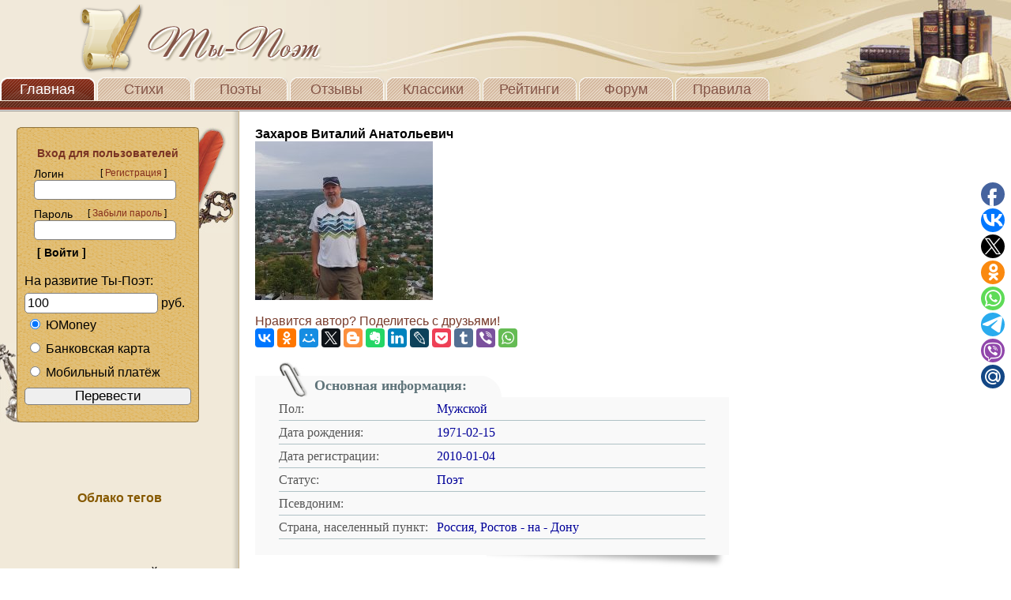

--- FILE ---
content_type: text/html; charset=cp1251
request_url: https://ti-poet.ru/kabinet.php?a=2043
body_size: 10465
content:
<!DOCTYPE HTML PUBLIC "-//W3C//DTD HTML 4.01 Transitional//EN">
<html>
  <head>
  
	<meta http-equiv="content-type" content="text/html; charset=windows-1251" />
	<title>Поэт: Захаров Виталий. Кабинет | Ты-Поэт. Стихи на разную тематику</title>
	<meta name="description" content="Личная страничка: Поэт: Захаров Виталий " />
	<meta name="keywords" content="Поэт: Захаров Виталий, стихи, поэзия" />
	<link rel="stylesheet" href="//ti-poet.ru/style.css" type="text/css" />
	<link rel="shortcut icon" href="//ti-poet.ru/images/logo.ico" type="image/x-icon" />
	<link rel="apple-touch-icon" href="//ti-poet.ru/images/touch-icon-iphone.png" />
	<link rel="apple-touch-icon" sizes="76x76" href="//ti-poet.ru/images/touch-icon-ipad.png" />
	<link rel="apple-touch-icon" sizes="120x120" href="//ti-poet.ru/images/touch-icon-iphone-retina.png" />
	<link rel="apple-touch-icon" sizes="152x152" href="//ti-poet.ru/images/touch-icon-ipad-retina.png" />
	
<script src="//ti-poet.ru/js/jquery.min.1.7.1.js"></script>

<!--<div class="SocialButtonsinit" style="SocialButtons"></div>
<script type="text/javascript" src="//ti-poet.ru/SocialButtons/SocialButtons.js"></script>-->

<script type="text/javascript">
$(document).ready(function(){
$(window).scroll(function(){
if ($(this).scrollTop() > 100) {
$('.scrollup').fadeIn();
} else {
$('.scrollup').fadeOut();
}
});
$('.scrollup').click(function(){
$("html, body").animate({ scrollTop: 0 }, 600);
return false;
});
});
</script>
</head>
  
<body id="page1">
  
<!--noindex-->
<!-- Yandex.Metrika counter-->
<script type="text/javascript">
    (function (d, w, c) {
        (w[c] = w[c] || []).push(function() {
            try {
                w.yaCounter32980109 = new Ya.Metrika({
                    id:32980109,
                    clickmap:true,
                    trackLinks:true,
                    accurateTrackBounce:true,
                    webvisor:true
                });
            } catch(e) { }
        });

        var n = d.getElementsByTagName("script")[0],
            s = d.createElement("script"),
            f = function () { n.parentNode.insertBefore(s, n); };
        s.type = "text/javascript";
        s.async = true;
        s.src = "//mc.yandex.ru/metrika/watch.js";

        if (w.opera == "[object Opera]") {
            d.addEventListener("DOMContentLoaded", f, false);
        } else { f(); }
    })(document, window, "yandex_metrika_callbacks");
</script>
<noscript><div><img src="//mc.yandex.ru/watch/32980109" style="position:absolute; left:-9999px;" alt="" /></div></noscript>
<!-- /Yandex.Metrika counter-->

<!-- LiveInternet начальная часть счетчика-->
<script type="text/javascript">
new Image().src = "//counter.yadro.ru/hit?r"+
escape(document.referrer)+((typeof(screen)=="undefined")?"":
";s"+screen.width+"*"+screen.height+"*"+(screen.colorDepth?
screen.colorDepth:screen.pixelDepth))+";u"+escape(document.URL)+
";"+Math.random();//</script>
<!--/LiveInternet-->
<!--/noindex-->

  <div id="header_bg">
  <div id="logo"></div>
  <div id="mainmenu">
  <a href="//ti-poet.ru" id="active_item" >Главная</a>
  <a href="//ti-poet.ru/proizvedenia.php" >Стихи</a>
  <a href="//ti-poet.ru/avtori.php" >Поэты</a>
  <a href="//ti-poet.ru/otzivi.php" >Отзывы</a>
  <a href="//ti-poet.ru/klasiki.php" >Классики</a>
  <a href="//ti-poet.ru/reyting.php" >Рейтинги</a>
  <a href="//ti-poet.ru/forum/index.php" >Форум</a>
  <a href="//ti-poet.ru/pravila.php" >Правила</a>
  </div>
  </div>
  <div id="menu_underline"></div>

  <table id="content">
  <tr><td id="leftside">
  <table>
  <tr><td id="regleft" rowspan="3">&nbsp;</td>
  <td><img src="images/regblock_top.png"></td>
  <td id="regright" rowspan="3">&nbsp;</td></tr>
  <tr><td id="reg"><div class="inner_padding">

	<form action="//ti-poet.ru/authorize.php" method="post" name="avt">
<br>
<div class="ttl2">&nbsp;&nbsp;&nbsp;&nbsp;Вход для пользователей</div>
<div class="txtblock"><div class="lefttxt">&nbsp;&nbsp;&nbsp;Логин</div>&nbsp;[ <a href="//ti-poet.ru/registrasia.php">Регистрация</a> ]</div><div class="clear"></div>
&nbsp;&nbsp;&nbsp;<input style="
					font-size:20px;
                    -moz-border-radius:5px 5px 5px 5px;
                    -webkit-border-radius:5px 5px 5px 5px;
                    -khtml-border-radius:5px 5px 5px 5px;
                    border-radius:5px 5px 5px 5px;" type="text" name="nik_vhod">
<div class="txtblock"><div class="lefttxt">&nbsp;&nbsp;&nbsp;Пароль</div>&nbsp;&nbsp;[ <a class="a" href="//ti-poet.ru/napominanie.php">Забыли пароль</a> ]</div><div class="clear"></div>
&nbsp;&nbsp;&nbsp;<input style="
					font-size:20px;
                    -moz-border-radius:5px 5px 5px 5px;
                    -webkit-border-radius:5px 5px 5px 5px;
                    -khtml-border-radius:5px 5px 5px 5px;
                    border-radius:5px 5px 5px 5px;" type="password" name="pasword_vhod">
<div>&nbsp;&nbsp;&nbsp;<input type="submit" value="[ Войти ]" class="button" name="submit"></div>            
</form>
На развитие Ты-Поэт:
<!--noindex--><form method="POST" action="//yoomoney.ru/quickpay/confirm.xml" target="_blank">
    <input type="hidden" name="receiver" value="410013637061157">
	<input type="hidden" name="quickpay-form" value="shop">
	<input type="hidden" name="successURL" value="//ti-poet.ru">
	<input type="hidden" name="targets" value="РќР° СЂР°Р·РІРёС‚РёРµ РўС‹-РџРѕСЌС‚">
	<input style="margin-top:6px;width:80%;padding:3px;font-size:16px;border-radius:5px 5px 5px 5px;"
    type="number" min="10" max="15000" name="sum" value="100" data-type="number" title="Сумма перевода" required> руб.
    <label style="float:left;margin-top:6px;margin-bottom:6px;margin-left:6px;margin-right:6px;" title="Яндекс Деньги"><input style="width:15px;margin-right:6px;" type="radio" name="paymentType" value="PC" checked>ЮMoney</label><br>
    <label style="float:left;margin-top:6px;margin-bottom:6px;margin-left:6px;margin-right:6px;" title="Перевод с банковской карты"><input style="width:15px;margin-right:6px;" type="radio" name="paymentType" value="AC">Банковская карта</label><br>
	<label style="float:left;margin-top:6px;margin-bottom:10px;margin-left:6px;margin-right:6px;" title="Билайн, МТС и Tele2"><input style="width:15px;margin-right:6px;" type="radio" name="paymentType" value="MC">Мобильный платёж</label>
    <input style="width:100%;margin-bottom:15px;font-size:17px;border-radius:5px 5px 5px 5px;" type="submit" value="Перевести">
</form><!--/noindex-->  
  </td></tr>
  <tr><td><img src="images/regblock_bot.png"></td></tr>
  </table>
  
 <div align="center"><br>
 <br><br>
 </div>
 
 <script src="//ti-poet.ru/js/jquery.tagcanvas.min.js" type="text/javascript"></script>

<br><h3><p align=center><b>Облако тегов</b></p></h3>


<script type="text/javascript">
$(document).ready(function() { 
$('#myCanvas').tagcanvas({ 
textColour : 'Black', // Цвет текста 
outlineColour : 'Grey', // Цвет рамки
textHeight: 12, // Размер шрифта
shuffleTags : 1, // Случайный орядок
outlineThickness : 1, // Обводка у ссылок (Да, Нет)
shape : 'vcylinder', //Вертикальный цилиндр
maxSpeed : 0.03, // Максимальная скорость
wheelZoom : 0, // Зум мышью
depth : 0.99 // Глубина. От 0 до 1 
}) 
});
</script>

<canvas width="270" height="400" id="myCanvas" style="margin-top: -8px; margin-left: 10px;">
<ul>
<li><a href="//ti-poet.ru/proizvedenia_poisk.php?c=наркотики наркотик наркотиками" target="_blank">стихи про наркотики</a></li><li><a href="//ti-poet.ru/proizvedenia_poisk.php?c=февраль февралю февралем феврале февраля" target="_blank">стихи про февраль</a></li><li><a href="//ti-poet.ru/proizvedenia_poisk.php?c=будучи поэтом" target="_blank">будучи поэтом</a></li><li><a href="//ti-poet.ru/razdeli/stihi-o-zhivotnyh" target="_blank">стихи о животных</a></li><li><a href="//ti-poet.ru/proizvedenia_poisk.php?c=дедушку дедушка дедушке дедушкой" target="_blank">стихи в память об умершем дедушке</a></li><li><a href="//ti-poet.ru/kabinet.php?a=23810" target="_blank">Бакулина Елена</a></li><li><a href="//ti-poet.ru/kabinet.php?a=1006" target="_blank">Ефимова Инна</a></li><li><a href="//ti-poet.ru/kabinet.php?a=15458" target="_blank">Селиванов  Богдан </a></li><li><a href="//ti-poet.ru/kabinet.php?a=13616" target="_blank">Хорошилова Людмила</a></li><li><a href="//ti-poet.ru/kabinet.php?a=19614" target="_blank">Гаврилов Георгий</a></li><li><a href="//ti-poet.ru/stih.php?b=149865" target="_blank">Осень</a></li><li><a href="//ti-poet.ru/stih.php?b=396566" target="_blank">Счастлива будь!</a></li><li><a href="//ti-poet.ru/stih.php?b=23231" target="_blank">короткая страсть</a></li><li><a href="//ti-poet.ru/stih.php?b=275075" target="_blank">цветаевой</a></li><li><a href="//ti-poet.ru/stih.php?b=383030" target="_blank">Подобны люди насекомым.</a></li></ul>
</canvas> 
  
  </td><td id="rightside">
  
   <div style="margin:0px 20px 20px 20px;">
   
   <div style="position:absolute; margin: 0px 610px;">
      </div>
   
  <div>
  
<h2>Захаров Виталий Анатольевич </h2>   
            <table width="100%" border="0">
              <tr>
                <td width="208px" bgcolor="">
				
                <div style="float:left;"><img src="//ti-poet.ru/foto/2043/ava.jpg?308" /></div>
                &nbsp;                </td>

                <td width="452">&nbsp;</td>
              </tr>
            </table>
			
			
			<br><span style="color:#783C2D">Нравится автор? Поделитесь с друзьями!</span><br>
			<!--Поделиться с друзьями. Кнопки Yandex-->
<!--noindex-->
<script type="text/javascript" src="//yastatic.net/es5-shims/0.0.2/es5-shims.min.js" async="async" charset="utf-8" rel="nofollow"></script>
<script type="text/javascript" src="//yastatic.net/share2/share.js" async="async" charset="utf-8" rel="nofollow"></script>
<div class="ya-share2" data-services="vkontakte,facebook,odnoklassniki,moimir,gplus,twitter,blogger,evernote,linkedin,lj,pocket,tumblr,viber,whatsapp" data-size="m"></div>
<!--/noindex-->			<br>
			
           
           <table class="author_block">
<tr><td class="author_block_top">
<div class="file-ttl"><div><font>Основная информация:</font></div></div><div class="file-corner"></div></td></tr>
<tr><td class="author_block_content"><div>
<table>
		<tr><td class="col1">Пол:</td><td class="col2">
                
		Мужской  		</td></tr>
		<tr><td class="col1">Дата рождения:</td><td class="col2">
		  	 
		1971-02-15                
        </td></tr>
<tr><td class="col1">Дата регистрации:</td><td class="col2">

          2010-01-04                
          </td></tr>
<tr><td class="col1">Статус:</td><td class="col2">

			   Поэт                   
         </td></tr>
		<tr><td class="col1">Псевдоним:</td><td class="col2">

			                      
         </td></tr>
<tr><td class="col1">Страна, населенный пункт:</td><td class="col2">
		  
		 Россия, Ростов - на - Дону                 
        </td></tr>
		  
</table>
</div></td></tr>
<tr><td class="author_block_bottom"></td></tr>
</table>
		  
            <table class="author_block">
<tr><td class="author_block_top">
<div class="file-ttl"><div><font>Дополнительная информация:</font></div></div><div class="file-corner"></div></td></tr>
<tr><td class="author_block_content"><div>
<table>
<tr><td class="col1">Образование:</td><td class="col2">

		Высшее        </td></tr>
		
<tr><td class="col1">Деятельность:</td><td class="col2">

        Безработный                
        </td></tr>
<tr><td class="col1">Интересы:</td><td class="col2">

		Философия, теология, антропология......                
		</td></tr>
<tr><td class="col1">О себе:</td><td class="col2">

		 Скажу так - все понял, но не перестаю удивляться!                 
		</td></tr>
</table>
</div></td></tr>
<tr><td class="author_block_bottom"></td></tr>
</table>

<br>
		 
       
          <table width="100%" border="0" bordercolor="#000000" bgcolor="#ffffff">
            <tr >
              <td>
              
<strong><p class='post_comment2'>Всего отзывов написано: <a href='//ti-poet.ru/otzivi_napisani.php?a=2043'><strong>129</strong></a></strong></p><strong><p class='post_comment2'>Всего отзывов получено: <a href='//ti-poet.ru/otzivi_polucheni.php?a=2043'><strong>381</strong> </a></strong> </p><br><strong><p class='post_comment2'> Всего стихов: 197</p></strong> <strong><p class='post_comment2'> Все оценки:  <span class="st_up"><img src="//ti-poet.ru/images/14_up.png"> 231</span>  <span class="st_down"><img src="//ti-poet.ru/images/14_down.png"> 3</span></p></strong> <div class='post_div'><strong><br>Список личных стихов:</strong><div><br><p><a href='//ti-poet.ru/stih.php?b=19037'>Звон</a> <strong class='data'>2010-01-04</strong>&nbsp;&nbsp; <span class="st_up"><img src="//ti-poet.ru/images/14_up.png"> 1</span> </p><p><a href='//ti-poet.ru/stih.php?b=19042'>Пилот</a> <strong class='data'>2010-01-04</strong>&nbsp;&nbsp; <span class="st_up"><img src="//ti-poet.ru/images/14_up.png"> 1</span> </p><p><a href='//ti-poet.ru/stih.php?b=19053'>Размышления</a> <strong class='data'>2010-01-04</strong>&nbsp;&nbsp; <span class="st_up"><img src="//ti-poet.ru/images/14_up.png"> 1</span> </p><p><a href='//ti-poet.ru/stih.php?b=19115'>Полет</a> <strong class='data'>2010-01-05</strong>&nbsp;&nbsp; <span class="st_up"><img src="//ti-poet.ru/images/14_up.png"> 1</span> </p><p><a href='//ti-poet.ru/stih.php?b=19443'>Дождь</a> <strong class='data'>2010-01-07</strong>&nbsp;&nbsp; <span class="st_up"><img src="//ti-poet.ru/images/14_up.png"> 1</span> </p><p><a href='//ti-poet.ru/stih.php?b=19599'>Лес</a> <strong class='data'>2010-01-08</strong>&nbsp;&nbsp; <span class="st_up"><img src="//ti-poet.ru/images/14_up.png"> 1</span> </p><p><a href='//ti-poet.ru/stih.php?b=19737'>Моя дочурка</a> <strong class='data'>2010-01-09</strong>&nbsp;&nbsp; <span class="st_up"><img src="//ti-poet.ru/images/14_up.png"> 1</span> </p><p><a href='//ti-poet.ru/stih.php?b=19888'>Чудо</a> <strong class='data'>2010-01-10</strong>&nbsp;&nbsp; <span class="st_up"><img src="//ti-poet.ru/images/14_up.png"> 1</span> </p><p><a href='//ti-poet.ru/stih.php?b=20066'>Лабиринт</a> <strong class='data'>2010-01-11</strong>&nbsp;&nbsp; <span class="st_up"><img src="//ti-poet.ru/images/14_up.png"> 1</span> </p><p><a href='//ti-poet.ru/stih.php?b=36188'>На море</a> <strong class='data'>2010-04-09</strong>&nbsp;&nbsp; <span class="st_up"><img src="//ti-poet.ru/images/14_up.png"> 1</span> </p><p><a href='//ti-poet.ru/stih.php?b=61070'>Русалка</a> <strong class='data'>2010-08-28</strong>&nbsp;&nbsp; <span class="st_up"><img src="//ti-poet.ru/images/14_up.png"> 1</span> </p><p><a href='//ti-poet.ru/stih.php?b=101482'>Я часть...</a> <strong class='data'>2010-10-08</strong>&nbsp;&nbsp; <span class="st_up"><img src="//ti-poet.ru/images/14_up.png"> 1</span> </p><p><a href='//ti-poet.ru/stih.php?b=101778'>Автопортрет</a> <strong class='data'>2010-10-10</strong>&nbsp;&nbsp; <span class="st_up"><img src="//ti-poet.ru/images/14_up.png"> 1</span> </p><p><a href='//ti-poet.ru/stih.php?b=102137'>Чёрное и Белое</a> <strong class='data'>2010-10-12</strong>&nbsp;&nbsp; <span class="st_up"><img src="//ti-poet.ru/images/14_up.png"> 1</span> </p><p><a href='//ti-poet.ru/stih.php?b=102353'>Депрессия</a> <strong class='data'>2010-10-13</strong>&nbsp;&nbsp; <span class="st_up"><img src="//ti-poet.ru/images/14_up.png"> 1</span> </p><p><a href='//ti-poet.ru/stih.php?b=102708'>Всё просто.</a> <strong class='data'>2010-10-15</strong>&nbsp;&nbsp; <span class="st_up"><img src="//ti-poet.ru/images/14_up.png"> 1</span> </p><p><a href='//ti-poet.ru/stih.php?b=110460'>Сон</a> <strong class='data'>2010-12-03</strong>&nbsp;&nbsp; <span class="st_up"><img src="//ti-poet.ru/images/14_up.png"> 1</span> </p><p><a href='//ti-poet.ru/stih.php?b=111948'>Искупление?</a> <strong class='data'>2010-12-12</strong>&nbsp;&nbsp; <span class="st_up"><img src="//ti-poet.ru/images/14_up.png"> 1</span> </p><p><a href='//ti-poet.ru/stih.php?b=118333'>Соблазн</a> <strong class='data'>2011-01-16</strong>&nbsp;&nbsp; <span class="st_up"><img src="//ti-poet.ru/images/14_up.png"> 1</span> </p><p><a href='//ti-poet.ru/stih.php?b=119880'>Судьба</a> <strong class='data'>2011-01-24</strong>&nbsp;&nbsp; <span class="st_up"><img src="//ti-poet.ru/images/14_up.png"> 1</span> </p><p><a href='//ti-poet.ru/stih.php?b=120722'>40</a> <strong class='data'>2011-01-29</strong>&nbsp;&nbsp; <span class="st_up"><img src="//ti-poet.ru/images/14_up.png"> 1</span> </p><p><a href='//ti-poet.ru/stih.php?b=125633'>Мы</a> <strong class='data'>2011-02-23</strong>&nbsp;&nbsp; <span class="st_up"><img src="//ti-poet.ru/images/14_up.png"> 1</span> </p><p><a href='//ti-poet.ru/stih.php?b=128476'>Героям посвящается!</a> <strong class='data'>2011-03-09</strong>&nbsp;&nbsp;</p><p><a href='//ti-poet.ru/stih.php?b=133458'>Одиночество</a> <strong class='data'>2011-04-05</strong>&nbsp;&nbsp; <span class="st_up"><img src="//ti-poet.ru/images/14_up.png"> 1</span> </p><p><a href='//ti-poet.ru/stih.php?b=135226'>После святого причащения.</a> <strong class='data'>2011-04-15</strong>&nbsp;&nbsp; <span class="st_up"><img src="//ti-poet.ru/images/14_up.png"> 1</span> </p><p><a href='//ti-poet.ru/stih.php?b=137458'>Весна</a> <strong class='data'>2011-04-30</strong>&nbsp;&nbsp; <span class="st_up"><img src="//ti-poet.ru/images/14_up.png"> 1</span> </p><p><a href='//ti-poet.ru/stih.php?b=140256'>Мысли вслух</a> <strong class='data'>2011-05-18</strong>&nbsp;&nbsp; <span class="st_up"><img src="//ti-poet.ru/images/14_up.png"> 1</span> </p><p><a href='//ti-poet.ru/stih.php?b=146298'>****</a> <strong class='data'>2011-06-30</strong>&nbsp;&nbsp; <span class="st_up"><img src="//ti-poet.ru/images/14_up.png"> 1</span> </p><p><a href='//ti-poet.ru/stih.php?b=146566'>Ветерок</a> <strong class='data'>2011-07-02</strong>&nbsp;&nbsp; <span class="st_up"><img src="//ti-poet.ru/images/14_up.png"> 1</span> </p><p><a href='//ti-poet.ru/stih.php?b=146741'>Дзен</a> <strong class='data'>2011-07-03</strong>&nbsp;&nbsp; <span class="st_up"><img src="//ti-poet.ru/images/14_up.png"> 1</span> </p><p><a href='//ti-poet.ru/stih.php?b=157296'>Стоя у ночного моря</a> <strong class='data'>2011-09-18</strong>&nbsp;&nbsp; <span class="st_up"><img src="//ti-poet.ru/images/14_up.png"> 1</span> </p><p><a href='//ti-poet.ru/stih.php?b=157444'>Про любовь</a> <strong class='data'>2011-09-19</strong>&nbsp;&nbsp; <span class="st_up"><img src="//ti-poet.ru/images/14_up.png"> 1</span> </p><p><a href='//ti-poet.ru/stih.php?b=157668'>Смерч</a> <strong class='data'>2011-09-21</strong>&nbsp;&nbsp; <span class="st_up"><img src="//ti-poet.ru/images/14_up.png"> 1</span> </p><p><a href='//ti-poet.ru/stih.php?b=157952'>Игра</a> <strong class='data'>2011-09-24</strong>&nbsp;&nbsp; <span class="st_up"><img src="//ti-poet.ru/images/14_up.png"> 1</span> </p><p><a href='//ti-poet.ru/stih.php?b=158106'>****</a> <strong class='data'>2011-09-25</strong>&nbsp;&nbsp; <span class="st_up"><img src="//ti-poet.ru/images/14_up.png"> 1</span> </p><p><a href='//ti-poet.ru/stih.php?b=158390'>Второе дыхание.</a> <strong class='data'>2011-09-27</strong>&nbsp;&nbsp; <span class="st_up"><img src="//ti-poet.ru/images/14_up.png"> 1</span> </p><p><a href='//ti-poet.ru/stih.php?b=158696'>Ностальгия</a> <strong class='data'>2011-09-29</strong>&nbsp;&nbsp; <span class="st_up"><img src="//ti-poet.ru/images/14_up.png"> 1</span> </p><p><a href='//ti-poet.ru/stih.php?b=158824'>Я так думаю</a> <strong class='data'>2011-09-30</strong>&nbsp;&nbsp; <span class="st_up"><img src="//ti-poet.ru/images/14_up.png"> 1</span> </p><p><a href='//ti-poet.ru/stih.php?b=158898'>Вперед!</a> <strong class='data'>2011-10-01</strong>&nbsp;&nbsp; <span class="st_up"><img src="//ti-poet.ru/images/14_up.png"> 1</span> </p><p><a href='//ti-poet.ru/stih.php?b=160765'>Утро в осеннем лесу.</a> <strong class='data'>2011-10-13</strong>&nbsp;&nbsp; <span class="st_up"><img src="//ti-poet.ru/images/14_up.png"> 1</span> </p><p><a href='//ti-poet.ru/stih.php?b=162639'>Что делать?</a> <strong class='data'>2011-10-26</strong>&nbsp;&nbsp; <span class="st_up"><img src="//ti-poet.ru/images/14_up.png"> 1</span> </p><p><a href='//ti-poet.ru/stih.php?b=166100'>Басня</a> <strong class='data'>2011-11-19</strong>&nbsp;&nbsp; <span class="st_up"><img src="//ti-poet.ru/images/14_up.png"> 1</span> </p><p><a href='//ti-poet.ru/stih.php?b=166220'>Дежа вю?</a> <strong class='data'>2011-11-20</strong>&nbsp;&nbsp; <span class="st_up"><img src="//ti-poet.ru/images/14_up.png"> 1</span> </p><p><a href='//ti-poet.ru/stih.php?b=166854'>Успей начать...</a> <strong class='data'>2011-11-24</strong>&nbsp;&nbsp; <span class="st_up"><img src="//ti-poet.ru/images/14_up.png"> 1</span> </p><p><a href='//ti-poet.ru/stih.php?b=168107'>Метаморфозы</a> <strong class='data'>2011-12-02</strong>&nbsp;&nbsp; <span class="st_up"><img src="//ti-poet.ru/images/14_up.png"> 1</span> </p><p><a href='//ti-poet.ru/stih.php?b=170284'>Зима</a> <strong class='data'>2011-12-17</strong>&nbsp;&nbsp; <span class="st_up"><img src="//ti-poet.ru/images/14_up.png"> 1</span> </p><p><a href='//ti-poet.ru/stih.php?b=170846'>Вот так и живем.</a> <strong class='data'>2011-12-20</strong>&nbsp;&nbsp; <span class="st_up"><img src="//ti-poet.ru/images/14_up.png"> 1</span> </p><p><a href='//ti-poet.ru/stih.php?b=171413'>Повседневность</a> <strong class='data'>2011-12-24</strong>&nbsp;&nbsp; <span class="st_up"><img src="//ti-poet.ru/images/14_up.png"> 1</span> </p><p><a href='//ti-poet.ru/stih.php?b=175159'>Мой мир.</a> <strong class='data'>2012-01-17</strong>&nbsp;&nbsp; <span class="st_up"><img src="//ti-poet.ru/images/14_up.png"> 1</span> </p><p><a href='//ti-poet.ru/stih.php?b=176190'>Снежинки</a> <strong class='data'>2012-01-24</strong>&nbsp;&nbsp; <span class="st_up"><img src="//ti-poet.ru/images/14_up.png"> 1</span> </p><p><a href='//ti-poet.ru/stih.php?b=176504'>Просто быть</a> <strong class='data'>2012-01-26</strong>&nbsp;&nbsp; <span class="st_up"><img src="//ti-poet.ru/images/14_up.png"> 1</span> </p><p><a href='//ti-poet.ru/stih.php?b=177658'>Письмо брату.</a> <strong class='data'>2012-02-01</strong>&nbsp;&nbsp; <span class="st_up"><img src="//ti-poet.ru/images/14_up.png"> 1</span> </p><p><a href='//ti-poet.ru/stih.php?b=178887'>Выбор</a> <strong class='data'>2012-02-08</strong>&nbsp;&nbsp; <span class="st_up"><img src="//ti-poet.ru/images/14_up.png"> 1</span> </p><p><a href='//ti-poet.ru/stih.php?b=180933'>Все не то..</a> <strong class='data'>2012-02-19</strong>&nbsp;&nbsp; <span class="st_up"><img src="//ti-poet.ru/images/14_up.png"> 1</span> </p><p><a href='//ti-poet.ru/stih.php?b=181580'>Я как все!</a> <strong class='data'>2012-02-22</strong>&nbsp;&nbsp; <span class="st_up"><img src="//ti-poet.ru/images/14_up.png"> 1</span> </p><p><a href='//ti-poet.ru/stih.php?b=186222'>Русь православная</a> <strong class='data'>2012-03-21</strong>&nbsp;&nbsp; <span class="st_up"><img src="//ti-poet.ru/images/14_up.png"> 1</span> </p><p><a href='//ti-poet.ru/stih.php?b=186309'>Детский стишок</a> <strong class='data'>2012-03-25</strong>&nbsp;&nbsp; <span class="st_up"><img src="//ti-poet.ru/images/14_up.png"> 1</span> </p><p><a href='//ti-poet.ru/stih.php?b=186484'>Горемыка</a> <strong class='data'>2012-03-26</strong>&nbsp;&nbsp; <span class="st_up"><img src="//ti-poet.ru/images/14_up.png"> 1</span> </p><p><a href='//ti-poet.ru/stih.php?b=186705'>Глаза</a> <strong class='data'>2012-03-27</strong>&nbsp;&nbsp; <span class="st_up"><img src="//ti-poet.ru/images/14_up.png"> 1</span> </p><p><a href='//ti-poet.ru/stih.php?b=186885'>Реинкарнация</a> <strong class='data'>2012-03-28</strong>&nbsp;&nbsp; <span class="st_up"><img src="//ti-poet.ru/images/14_up.png"> 1</span> </p><p><a href='//ti-poet.ru/stih.php?b=187258'>Адреналин</a> <strong class='data'>2012-03-30</strong>&nbsp;&nbsp; <span class="st_up"><img src="//ti-poet.ru/images/14_up.png"> 1</span> </p><p><a href='//ti-poet.ru/stih.php?b=189397'>Тень</a> <strong class='data'>2012-04-12</strong>&nbsp;&nbsp; <span class="st_up"><img src="//ti-poet.ru/images/14_up.png"> 1</span> </p><p><a href='//ti-poet.ru/stih.php?b=189983'>Без тела</a> <strong class='data'>2012-04-16</strong>&nbsp;&nbsp; <span class="st_up"><img src="//ti-poet.ru/images/14_up.png"> 1</span> </p><p><a href='//ti-poet.ru/stih.php?b=190324'>Все плохо</a> <strong class='data'>2012-04-18</strong>&nbsp;&nbsp; <span class="st_up"><img src="//ti-poet.ru/images/14_up.png"> 1</span> </p><p><a href='//ti-poet.ru/stih.php?b=196403'>Работа над ошибками</a> <strong class='data'>2012-05-31</strong>&nbsp;&nbsp; <span class="st_up"><img src="//ti-poet.ru/images/14_up.png"> 1</span> </p><p><a href='//ti-poet.ru/stih.php?b=196547'>Печаль</a> <strong class='data'>2012-06-01</strong>&nbsp;&nbsp; <span class="st_up"><img src="//ti-poet.ru/images/14_up.png"> 1</span> </p><p><a href='//ti-poet.ru/stih.php?b=196667'>Поэт</a> <strong class='data'>2012-06-02</strong>&nbsp;&nbsp; <span class="st_up"><img src="//ti-poet.ru/images/14_up.png"> 1</span> </p><p><a href='//ti-poet.ru/stih.php?b=196790'>Смысл жизни?</a> <strong class='data'>2012-06-03</strong>&nbsp;&nbsp; <span class="st_up"><img src="//ti-poet.ru/images/14_up.png"> 1</span> </p><p><a href='//ti-poet.ru/stih.php?b=196959'>Ночь</a> <strong class='data'>2012-06-04</strong>&nbsp;&nbsp; <span class="st_up"><img src="//ti-poet.ru/images/14_up.png"> 1</span> </p><p><a href='//ti-poet.ru/stih.php?b=197249'>Род</a> <strong class='data'>2012-06-06</strong>&nbsp;&nbsp; <span class="st_up"><img src="//ti-poet.ru/images/14_up.png"> 1</span> </p><p><a href='//ti-poet.ru/stih.php?b=197393'>О словах.</a> <strong class='data'>2012-06-07</strong>&nbsp;&nbsp; <span class="st_up"><img src="//ti-poet.ru/images/14_up.png"> 1</span> </p><p><a href='//ti-poet.ru/stih.php?b=197515'>Не хочу</a> <strong class='data'>2012-06-08</strong>&nbsp;&nbsp; <span class="st_up"><img src="//ti-poet.ru/images/14_up.png"> 1</span> </p><p><a href='//ti-poet.ru/stih.php?b=197722'>Моя кошечка</a> <strong class='data'>2012-06-10</strong>&nbsp;&nbsp; <span class="st_up"><img src="//ti-poet.ru/images/14_up.png"> 1</span> </p><p><a href='//ti-poet.ru/stih.php?b=198109'>Надежда</a> <strong class='data'>2012-06-13</strong>&nbsp;&nbsp; <span class="st_up"><img src="//ti-poet.ru/images/14_up.png"> 1</span> </p><p><a href='//ti-poet.ru/stih.php?b=198372'>Рассуждения фаталиста</a> <strong class='data'>2012-06-16</strong>&nbsp;&nbsp; <span class="st_up"><img src="//ti-poet.ru/images/14_up.png"> 1</span> </p><p><a href='//ti-poet.ru/stih.php?b=199699'>Вперед, в прошлое.</a> <strong class='data'>2012-06-27</strong>&nbsp;&nbsp; <span class="st_up"><img src="//ti-poet.ru/images/14_up.png"> 1</span> </p><p><a href='//ti-poet.ru/stih.php?b=199799'>Красота и Любовь.</a> <strong class='data'>2012-06-28</strong>&nbsp;&nbsp; <span class="st_up"><img src="//ti-poet.ru/images/14_up.png"> 1</span> </p><p><a href='//ti-poet.ru/stih.php?b=200932'>****</a> <strong class='data'>2012-07-09</strong>&nbsp;&nbsp; <span class="st_up"><img src="//ti-poet.ru/images/14_up.png"> 1</span> </p><p><a href='//ti-poet.ru/stih.php?b=201140'>Шторм</a> <strong class='data'>2012-07-11</strong>&nbsp;&nbsp; <span class="st_up"><img src="//ti-poet.ru/images/14_up.png"> 1</span> </p><p><a href='//ti-poet.ru/stih.php?b=201856'>Кленовый лист</a> <strong class='data'>2012-07-18</strong>&nbsp;&nbsp; <span class="st_up"><img src="//ti-poet.ru/images/14_up.png"> 1</span> </p><p><a href='//ti-poet.ru/stih.php?b=202557'>Молитва</a> <strong class='data'>2012-07-25</strong>&nbsp;&nbsp; <span class="st_up"><img src="//ti-poet.ru/images/14_up.png"> 1</span> </p><p><a href='//ti-poet.ru/stih.php?b=203031'>Олимпийское золото!</a> <strong class='data'>2012-07-30</strong>&nbsp;&nbsp; <span class="st_up"><img src="//ti-poet.ru/images/14_up.png"> 1</span> </p><p><a href='//ti-poet.ru/stih.php?b=203925'>Палитра ощущений.</a> <strong class='data'>2012-08-07</strong>&nbsp;&nbsp; <span class="st_up"><img src="//ti-poet.ru/images/14_up.png"> 1</span> </p><p><a href='//ti-poet.ru/stih.php?b=204048'>Предчувствие гражданской войны</a> <strong class='data'>2012-08-08</strong>&nbsp;&nbsp; <span class="st_up"><img src="//ti-poet.ru/images/14_up.png"> 1</span> </p><p><a href='//ti-poet.ru/stih.php?b=204497'>Белые халаты..</a> <strong class='data'>2012-08-12</strong>&nbsp;&nbsp; <span class="st_up"><img src="//ti-poet.ru/images/14_up.png"> 1</span> </p><p><a href='//ti-poet.ru/stih.php?b=204842'>Ни о чем</a> <strong class='data'>2012-08-15</strong>&nbsp;&nbsp; <span class="st_up"><img src="//ti-poet.ru/images/14_up.png"> 1</span> </p><p><a href='//ti-poet.ru/stih.php?b=205084'>Моя полиция!</a> <strong class='data'>2012-08-17</strong>&nbsp;&nbsp; <span class="st_up"><img src="//ti-poet.ru/images/14_up.png"> 1</span> </p><p><a href='//ti-poet.ru/stih.php?b=205764'>Убеждения</a> <strong class='data'>2012-08-22</strong>&nbsp;&nbsp; <span class="st_up"><img src="//ti-poet.ru/images/14_up.png"> 1</span> </p><p><a href='//ti-poet.ru/stih.php?b=205848'>Шалун</a> <strong class='data'>2012-08-23</strong>&nbsp;&nbsp; <span class="st_up"><img src="//ti-poet.ru/images/14_up.png"> 1</span> </p><p><a href='//ti-poet.ru/stih.php?b=207394'>Вавилон</a> <strong class='data'>2012-09-04</strong>&nbsp;&nbsp; <span class="st_up"><img src="//ti-poet.ru/images/14_up.png"> 1</span> </p><p><a href='//ti-poet.ru/stih.php?b=208343'>Неправедный суд</a> <strong class='data'>2012-09-12</strong>&nbsp;&nbsp; <span class="st_up"><img src="//ti-poet.ru/images/14_up.png"> 1</span> </p><p><a href='//ti-poet.ru/stih.php?b=208701'>Дуб</a> <strong class='data'>2012-09-15</strong>&nbsp;&nbsp; <span class="st_up"><img src="//ti-poet.ru/images/14_up.png"> 1</span> </p><p><a href='//ti-poet.ru/stih.php?b=208787'>Утро</a> <strong class='data'>2012-09-16</strong>&nbsp;&nbsp; <span class="st_up"><img src="//ti-poet.ru/images/14_up.png"> 1</span> </p><p><a href='//ti-poet.ru/stih.php?b=209177'>Ангел</a> <strong class='data'>2012-09-19</strong>&nbsp;&nbsp; <span class="st_up"><img src="//ti-poet.ru/images/14_up.png"> 1</span> </p><p><a href='//ti-poet.ru/stih.php?b=209443'>Капитан</a> <strong class='data'>2012-09-21</strong>&nbsp;&nbsp; <span class="st_up"><img src="//ti-poet.ru/images/14_up.png"> 1</span> </p><p><a href='//ti-poet.ru/stih.php?b=210938'>Прошлое</a> <strong class='data'>2012-10-04</strong>&nbsp;&nbsp; <span class="st_up"><img src="//ti-poet.ru/images/14_up.png"> 1</span> </p><p><a href='//ti-poet.ru/stih.php?b=212076'>Блудный сын.</a> <strong class='data'>2012-10-13</strong>&nbsp;&nbsp; <span class="st_up"><img src="//ti-poet.ru/images/14_up.png"> 1</span> </p><p><a href='//ti-poet.ru/stih.php?b=212860'>Хорошо!</a> <strong class='data'>2012-10-18</strong>&nbsp;&nbsp; <span class="st_up"><img src="//ti-poet.ru/images/14_up.png"> 1</span> </p><p><a href='//ti-poet.ru/stih.php?b=213055'>Мелодия</a> <strong class='data'>2012-10-20</strong>&nbsp;&nbsp; <span class="st_up"><img src="//ti-poet.ru/images/14_up.png"> 1</span> </p><p><a href='//ti-poet.ru/stih.php?b=213608'>Дороги</a> <strong class='data'>2012-10-24</strong>&nbsp;&nbsp; <span class="st_up"><img src="//ti-poet.ru/images/14_up.png"> 1</span> </p><p><a href='//ti-poet.ru/stih.php?b=214764'>Миссия</a> <strong class='data'>2012-11-01</strong>&nbsp;&nbsp; <span class="st_up"><img src="//ti-poet.ru/images/14_up.png"> 1</span> </p><p><a href='//ti-poet.ru/stih.php?b=217878'>Череп.</a> <strong class='data'>2012-11-24</strong>&nbsp;&nbsp; <span class="st_up"><img src="//ti-poet.ru/images/14_up.png"> 1</span> </p><p><a href='//ti-poet.ru/stih.php?b=218730'>На коне!</a> <strong class='data'>2012-11-30</strong>&nbsp;&nbsp; <span class="st_up"><img src="//ti-poet.ru/images/14_up.png"> 1</span> </p><p><a href='//ti-poet.ru/stih.php?b=224570'>Зов</a> <strong class='data'>2013-01-11</strong>&nbsp;&nbsp; <span class="st_up"><img src="//ti-poet.ru/images/14_up.png"> 1</span> </p><p><a href='//ti-poet.ru/stih.php?b=229845'>Свобода выбора.</a> <strong class='data'>2013-02-15</strong>&nbsp;&nbsp; <span class="st_up"><img src="//ti-poet.ru/images/14_up.png"> 1</span> </p><p><a href='//ti-poet.ru/stih.php?b=232985'>Девчонки, с 8 марта! (песня)</a> <strong class='data'>2013-03-08</strong>&nbsp;&nbsp; <span class="st_up"><img src="//ti-poet.ru/images/14_up.png"> 1</span> </p><p><a href='//ti-poet.ru/stih.php?b=236268'>Сердце мое</a> <strong class='data'>2013-03-28</strong>&nbsp;&nbsp; <span class="st_up"><img src="//ti-poet.ru/images/14_up.png"> 1</span> </p><p><a href='//ti-poet.ru/stih.php?b=239207'>Звездочка</a> <strong class='data'>2013-04-16</strong>&nbsp;&nbsp; <span class="st_up"><img src="//ti-poet.ru/images/14_up.png"> 1</span> </p><p><a href='//ti-poet.ru/stih.php?b=239521'>Отрава</a> <strong class='data'>2013-04-18</strong>&nbsp;&nbsp; <span class="st_up"><img src="//ti-poet.ru/images/14_up.png"> 1</span> </p><p><a href='//ti-poet.ru/stih.php?b=239952'>Детские игры</a> <strong class='data'>2013-04-21</strong>&nbsp;&nbsp; <span class="st_up"><img src="//ti-poet.ru/images/14_up.png"> 1</span> </p><p><a href='//ti-poet.ru/stih.php?b=243124'>Облако.</a> <strong class='data'>2013-05-19</strong>&nbsp;&nbsp; <span class="st_up"><img src="//ti-poet.ru/images/14_up.png"> 1</span> </p><p><a href='//ti-poet.ru/stih.php?b=244765'>Ноябрь.</a> <strong class='data'>2013-06-03</strong>&nbsp;&nbsp; <span class="st_up"><img src="//ti-poet.ru/images/14_up.png"> 1</span> </p><p><a href='//ti-poet.ru/stih.php?b=244875'>Озарение</a> <strong class='data'>2013-06-04</strong>&nbsp;&nbsp; <span class="st_up"><img src="//ti-poet.ru/images/14_up.png"> 1</span> </p><p><a href='//ti-poet.ru/stih.php?b=246169'>Сила.</a> <strong class='data'>2013-06-17</strong>&nbsp;&nbsp; <span class="st_up"><img src="//ti-poet.ru/images/14_up.png"> 1</span> </p><p><a href='//ti-poet.ru/stih.php?b=247930'>Джаз</a> <strong class='data'>2013-07-05</strong>&nbsp;&nbsp; <span class="st_up"><img src="//ti-poet.ru/images/14_up.png"> 1</span> </p><p><a href='//ti-poet.ru/stih.php?b=248393'>Исповедь</a> <strong class='data'>2013-07-10</strong>&nbsp;&nbsp; <span class="st_up"><img src="//ti-poet.ru/images/14_up.png"> 1</span> </p><p><a href='//ti-poet.ru/stih.php?b=249459'>Искра</a> <strong class='data'>2013-07-23</strong>&nbsp;&nbsp; <span class="st_up"><img src="//ti-poet.ru/images/14_up.png"> 1</span> </p><p><a href='//ti-poet.ru/stih.php?b=250951'>Пробуждение.</a> <strong class='data'>2013-08-08</strong>&nbsp;&nbsp; <span class="st_up"><img src="//ti-poet.ru/images/14_up.png"> 1</span> </p><p><a href='//ti-poet.ru/stih.php?b=252602'>Другу посвящается!</a> <strong class='data'>2013-08-26</strong>&nbsp;&nbsp; <span class="st_up"><img src="//ti-poet.ru/images/14_up.png"> 1</span> </p><p><a href='//ti-poet.ru/stih.php?b=254336'>Колокол.</a> <strong class='data'>2013-09-14</strong>&nbsp;&nbsp; <span class="st_up"><img src="//ti-poet.ru/images/14_up.png"> 1</span> </p><p><a href='//ti-poet.ru/stih.php?b=255155'>Не наш путь!</a> <strong class='data'>2013-09-23</strong>&nbsp;&nbsp; <span class="st_up"><img src="//ti-poet.ru/images/14_up.png"> 1</span> </p><p><a href='//ti-poet.ru/stih.php?b=258426'>Прощание</a> <strong class='data'>2013-10-31</strong>&nbsp;&nbsp; <span class="st_up"><img src="//ti-poet.ru/images/14_up.png"> 1</span> </p><p><a href='//ti-poet.ru/stih.php?b=282625'>Вспомнить все</a> <strong class='data'>2014-08-13</strong>&nbsp;&nbsp; <span class="st_up"><img src="//ti-poet.ru/images/14_up.png"> 1</span> </p><p><a href='//ti-poet.ru/stih.php?b=285052'>Тяжелые роды</a> <strong class='data'>2014-09-10</strong>&nbsp;&nbsp; <span class="st_up"><img src="//ti-poet.ru/images/14_up.png"> 1</span> </p><p><a href='//ti-poet.ru/stih.php?b=286809'>Я ослеп..</a> <strong class='data'>2014-09-30</strong>&nbsp;&nbsp; <span class="st_up"><img src="//ti-poet.ru/images/14_up.png"> 1</span> </p><p><a href='//ti-poet.ru/stih.php?b=287514'>Еще раз про Любовь..</a> <strong class='data'>2014-10-09</strong>&nbsp;&nbsp; <span class="st_up"><img src="//ti-poet.ru/images/14_up.png"> 4</span> </p><p><a href='//ti-poet.ru/stih.php?b=293626'>Души</a> <strong class='data'>2014-11-25</strong>&nbsp;&nbsp; <span class="st_up"><img src="//ti-poet.ru/images/14_up.png"> 2</span> </p><p><a href='//ti-poet.ru/stih.php?b=302071'>Один в поле - воин!</a> <strong class='data'>2015-02-12</strong>&nbsp;&nbsp; <span class="st_up"><img src="//ti-poet.ru/images/14_up.png"> 2</span> </p><p><a href='//ti-poet.ru/stih.php?b=310381'>Позволь мне..</a> <strong class='data'>2015-04-23</strong>&nbsp;&nbsp; <span class="st_up"><img src="//ti-poet.ru/images/14_up.png"> 2</span> </p><p><a href='//ti-poet.ru/stih.php?b=316222'>Прогулка на велосипеде</a> <strong class='data'>2015-07-17</strong>&nbsp;&nbsp; <span class="st_up"><img src="//ti-poet.ru/images/14_up.png"> 1</span> </p><p><a href='//ti-poet.ru/stih.php?b=317217'>Б. Г. - ???</a> <strong class='data'>2015-08-04</strong>&nbsp;&nbsp; <span class="st_up"><img src="//ti-poet.ru/images/14_up.png"> 1</span>  <span class="st_down"><img src="//ti-poet.ru/images/14_down.png"> 3</span></p><p><a href='//ti-poet.ru/stih.php?b=320777'>Война</a> <strong class='data'>2015-10-12</strong>&nbsp;&nbsp; <span class="st_up"><img src="//ti-poet.ru/images/14_up.png"> 2</span> </p><p><a href='//ti-poet.ru/stih.php?b=322635'>Все мое!</a> <strong class='data'>2015-11-12</strong>&nbsp;&nbsp; <span class="st_up"><img src="//ti-poet.ru/images/14_up.png"> 2</span> </p><p><a href='//ti-poet.ru/stih.php?b=325797'>Время</a> <strong class='data'>2015-12-30</strong>&nbsp;&nbsp; <span class="st_up"><img src="//ti-poet.ru/images/14_up.png"> 3</span> </p><p><a href='//ti-poet.ru/stih.php?b=326004'>Не хлебом единым..</a> <strong class='data'>2016-01-02</strong>&nbsp;&nbsp; <span class="st_up"><img src="//ti-poet.ru/images/14_up.png"> 3</span> </p><p><a href='//ti-poet.ru/stih.php?b=326171'>Свобода.</a> <strong class='data'>2016-01-05</strong>&nbsp;&nbsp; <span class="st_up"><img src="//ti-poet.ru/images/14_up.png"> 2</span> </p><p><a href='//ti-poet.ru/stih.php?b=326304'>Бежать!</a> <strong class='data'>2016-01-06</strong>&nbsp;&nbsp; <span class="st_up"><img src="//ti-poet.ru/images/14_up.png"> 2</span> </p><p><a href='//ti-poet.ru/stih.php?b=328057'>Затаиться и молчать..</a> <strong class='data'>2016-01-29</strong>&nbsp;&nbsp; <span class="st_up"><img src="//ti-poet.ru/images/14_up.png"> 3</span> </p><p><a href='//ti-poet.ru/stih.php?b=328881'>Выхода нет</a> <strong class='data'>2016-02-07</strong>&nbsp;&nbsp; <span class="st_up"><img src="//ti-poet.ru/images/14_up.png"> 1</span> </p><p><a href='//ti-poet.ru/stih.php?b=331594'>Зеро</a> <strong class='data'>2016-03-09</strong>&nbsp;&nbsp; <span class="st_up"><img src="//ti-poet.ru/images/14_up.png"> 1</span> </p><p><a href='//ti-poet.ru/stih.php?b=336481'>Это не конец!</a> <strong class='data'>2016-05-11</strong>&nbsp;&nbsp; <span class="st_up"><img src="//ti-poet.ru/images/14_up.png"> 1</span> </p><p><a href='//ti-poet.ru/stih.php?b=338748'>Марафонец</a> <strong class='data'>2016-06-21</strong>&nbsp;&nbsp; <span class="st_up"><img src="//ti-poet.ru/images/14_up.png"> 1</span> </p><p><a href='//ti-poet.ru/stih.php?b=339108'>Замысел.</a> <strong class='data'>2016-06-29</strong>&nbsp;&nbsp; <span class="st_up"><img src="//ti-poet.ru/images/14_up.png"> 1</span> </p><p><a href='//ti-poet.ru/stih.php?b=341049'>Один</a> <strong class='data'>2016-08-10</strong>&nbsp;&nbsp; <span class="st_up"><img src="//ti-poet.ru/images/14_up.png"> 1</span> </p><p><a href='//ti-poet.ru/stih.php?b=346420'>Остановись..</a> <strong class='data'>2016-11-03</strong>&nbsp;&nbsp; <span class="st_up"><img src="//ti-poet.ru/images/14_up.png"> 1</span> </p><p><a href='//ti-poet.ru/stih.php?b=347107'>Колесо.</a> <strong class='data'>2016-11-20</strong>&nbsp;&nbsp; <span class="st_up"><img src="//ti-poet.ru/images/14_up.png"> 1</span> </p><p><a href='//ti-poet.ru/stih.php?b=348331'>Вера в Бога</a> <strong class='data'>2016-12-17</strong>&nbsp;&nbsp; <span class="st_up"><img src="//ti-poet.ru/images/14_up.png"> 1</span> </p><p><a href='//ti-poet.ru/stih.php?b=348746'>Планы на будущее</a> <strong class='data'>2016-12-26</strong>&nbsp;&nbsp; <span class="st_up"><img src="//ti-poet.ru/images/14_up.png"> 1</span> </p><p><a href='//ti-poet.ru/stih.php?b=350524'>Давайте говорить..</a> <strong class='data'>2017-01-27</strong>&nbsp;&nbsp; <span class="st_up"><img src="//ti-poet.ru/images/14_up.png"> 1</span> </p><p><a href='//ti-poet.ru/stih.php?b=351258'>За кругом круг..</a> <strong class='data'>2017-02-10</strong>&nbsp;&nbsp; <span class="st_up"><img src="//ti-poet.ru/images/14_up.png"> 1</span> </p><p><a href='//ti-poet.ru/stih.php?b=352503'>Монолог</a> <strong class='data'>2017-03-10</strong>&nbsp;&nbsp; <span class="st_up"><img src="//ti-poet.ru/images/14_up.png"> 1</span> </p><p><a href='//ti-poet.ru/stih.php?b=353296'>****</a> <strong class='data'>2017-03-28</strong>&nbsp;&nbsp; <span class="st_up"><img src="//ti-poet.ru/images/14_up.png"> 1</span> </p><p><a href='//ti-poet.ru/stih.php?b=353485'>Кто виноват?</a> <strong class='data'>2017-04-01</strong>&nbsp;&nbsp; <span class="st_up"><img src="//ti-poet.ru/images/14_up.png"> 1</span> </p><p><a href='//ti-poet.ru/stih.php?b=353650'>Маятник.</a> <strong class='data'>2017-04-05</strong>&nbsp;&nbsp; <span class="st_up"><img src="//ti-poet.ru/images/14_up.png"> 1</span> </p><p><a href='//ti-poet.ru/stih.php?b=354667'>Крест</a> <strong class='data'>2017-04-26</strong>&nbsp;&nbsp; <span class="st_up"><img src="//ti-poet.ru/images/14_up.png"> 1</span> </p><p><a href='//ti-poet.ru/stih.php?b=354943'>Каждому свое.</a> <strong class='data'>2017-05-03</strong>&nbsp;&nbsp; <span class="st_up"><img src="//ti-poet.ru/images/14_up.png"> 1</span> </p><p><a href='//ti-poet.ru/stih.php?b=355800'>Второй шанс</a> <strong class='data'>2017-05-20</strong>&nbsp;&nbsp; <span class="st_up"><img src="//ti-poet.ru/images/14_up.png"> 1</span> </p><p><a href='//ti-poet.ru/stih.php?b=356081'>Очищение.</a> <strong class='data'>2017-05-27</strong>&nbsp;&nbsp; <span class="st_up"><img src="//ti-poet.ru/images/14_up.png"> 1</span> </p><p><a href='//ti-poet.ru/stih.php?b=357745'>Светлый.</a> <strong class='data'>2017-07-09</strong>&nbsp;&nbsp; <span class="st_up"><img src="//ti-poet.ru/images/14_up.png"> 1</span> </p><p><a href='//ti-poet.ru/stih.php?b=359579'>Федору Конюхову посвящается!</a> <strong class='data'>2017-08-24</strong>&nbsp;&nbsp; <span class="st_up"><img src="//ti-poet.ru/images/14_up.png"> 1</span> </p><p><a href='//ti-poet.ru/stih.php?b=359975'>Моим учителям.</a> <strong class='data'>2017-09-04</strong>&nbsp;&nbsp; <span class="st_up"><img src="//ti-poet.ru/images/14_up.png"> 1</span> </p><p><a href='//ti-poet.ru/stih.php?b=362069'>Преемственность.</a> <strong class='data'>2017-10-25</strong>&nbsp;&nbsp; <span class="st_up"><img src="//ti-poet.ru/images/14_up.png"> 1</span> </p><p><a href='//ti-poet.ru/stih.php?b=362973'>Излом</a> <strong class='data'>2017-11-18</strong>&nbsp;&nbsp; <span class="st_up"><img src="//ti-poet.ru/images/14_up.png"> 1</span> </p><p><a href='//ti-poet.ru/stih.php?b=363618'>Покос</a> <strong class='data'>2017-12-04</strong>&nbsp;&nbsp; <span class="st_up"><img src="//ti-poet.ru/images/14_up.png"> 1</span> </p><p><a href='//ti-poet.ru/stih.php?b=363748'>Спасибо Господи, за все!</a> <strong class='data'>2017-12-07</strong>&nbsp;&nbsp; <span class="st_up"><img src="//ti-poet.ru/images/14_up.png"> 5</span> </p><p><a href='//ti-poet.ru/stih.php?b=364488'>Маме и папе на золотую свадьбу!</a> <strong class='data'>2017-12-28</strong>&nbsp;&nbsp; <span class="st_up"><img src="//ti-poet.ru/images/14_up.png"> 1</span> </p><p><a href='//ti-poet.ru/stih.php?b=365958'>Еще в строю...</a> <strong class='data'>2018-02-04</strong>&nbsp;&nbsp; <span class="st_up"><img src="//ti-poet.ru/images/14_up.png"> 1</span> </p><p><a href='//ti-poet.ru/stih.php?b=366192'>Что - то будет...</a> <strong class='data'>2018-02-10</strong>&nbsp;&nbsp; <span class="st_up"><img src="//ti-poet.ru/images/14_up.png"> 2</span> </p><p><a href='//ti-poet.ru/stih.php?b=368981'>Соль земли?</a> <strong class='data'>2018-05-16</strong>&nbsp;&nbsp; <span class="st_up"><img src="//ti-poet.ru/images/14_up.png"> 1</span> </p><p><a href='//ti-poet.ru/stih.php?b=370045'>Сверхзадача.</a> <strong class='data'>2018-07-04</strong>&nbsp;&nbsp; <span class="st_up"><img src="//ti-poet.ru/images/14_up.png"> 1</span> </p><p><a href='//ti-poet.ru/stih.php?b=371901'>Бабье лето</a> <strong class='data'>2018-10-01</strong>&nbsp;&nbsp; <span class="st_up"><img src="//ti-poet.ru/images/14_up.png"> 1</span> </p><p><a href='//ti-poet.ru/stih.php?b=374011'>Ложь.</a> <strong class='data'>2018-12-23</strong>&nbsp;&nbsp; <span class="st_up"><img src="//ti-poet.ru/images/14_up.png"> 1</span> </p><p><a href='//ti-poet.ru/stih.php?b=375222'>Материя</a> <strong class='data'>2019-02-04</strong>&nbsp;&nbsp; <span class="st_up"><img src="//ti-poet.ru/images/14_up.png"> 3</span> </p><p><a href='//ti-poet.ru/stih.php?b=377462'>Тайной вечери общник...</a> <strong class='data'>2019-05-05</strong>&nbsp;&nbsp; <span class="st_up"><img src="//ti-poet.ru/images/14_up.png"> 2</span> </p><p><a href='//ti-poet.ru/stih.php?b=380553'>Я знаю...</a> <strong class='data'>2019-10-31</strong>&nbsp;&nbsp; <span class="st_up"><img src="//ti-poet.ru/images/14_up.png"> 2</span> </p><p><a href='//ti-poet.ru/stih.php?b=383144'>Беседа с ...</a> <strong class='data'>2020-03-20</strong>&nbsp;&nbsp; <span class="st_up"><img src="//ti-poet.ru/images/14_up.png"> 1</span> </p><p><a href='//ti-poet.ru/stih.php?b=385774'>Однажды...</a> <strong class='data'>2020-08-28</strong>&nbsp;&nbsp; <span class="st_up"><img src="//ti-poet.ru/images/14_up.png"> 1</span> </p><p><a href='//ti-poet.ru/stih.php?b=387533'>О прошлом и настоящем.</a> <strong class='data'>2020-11-13</strong>&nbsp;&nbsp; <span class="st_up"><img src="//ti-poet.ru/images/14_up.png"> 1</span> </p><p><a href='//ti-poet.ru/stih.php?b=390881'>О жизнь...</a> <strong class='data'>2021-05-12</strong>&nbsp;&nbsp; <span class="st_up"><img src="//ti-poet.ru/images/14_up.png"> 1</span> </p><p><a href='//ti-poet.ru/stih.php?b=390965'>Чутье</a> <strong class='data'>2021-05-17</strong>&nbsp;&nbsp; <span class="st_up"><img src="//ti-poet.ru/images/14_up.png"> 1</span> </p><p><a href='//ti-poet.ru/stih.php?b=391832'>Постправда</a> <strong class='data'>2021-07-08</strong>&nbsp;&nbsp; <span class="st_up"><img src="//ti-poet.ru/images/14_up.png"> 2</span> </p><p><a href='//ti-poet.ru/stih.php?b=392040'>Судный день</a> <strong class='data'>2021-07-22</strong>&nbsp;&nbsp; <span class="st_up"><img src="//ti-poet.ru/images/14_up.png"> 1</span> </p><p><a href='//ti-poet.ru/stih.php?b=393905'>На послание к Римлянам...</a> <strong class='data'>2021-11-26</strong>&nbsp;&nbsp; <span class="st_up"><img src="//ti-poet.ru/images/14_up.png"> 1</span> </p><p><a href='//ti-poet.ru/stih.php?b=394768'>Лишнее</a> <strong class='data'>2022-01-20</strong>&nbsp;&nbsp; <span class="st_up"><img src="//ti-poet.ru/images/14_up.png"> 1</span> </p><p><a href='//ti-poet.ru/stih.php?b=397313'>Так было и будет...</a> <strong class='data'>2022-07-03</strong>&nbsp;&nbsp; <span class="st_up"><img src="//ti-poet.ru/images/14_up.png"> 3</span> </p><p><a href='//ti-poet.ru/stih.php?b=397355'>Вчера и сегодня</a> <strong class='data'>2022-07-07</strong>&nbsp;&nbsp; <span class="st_up"><img src="//ti-poet.ru/images/14_up.png"> 1</span> </p><p><a href='//ti-poet.ru/stih.php?b=398081'>Вавилонские башни.</a> <strong class='data'>2022-08-30</strong>&nbsp;&nbsp; <span class="st_up"><img src="//ti-poet.ru/images/14_up.png"> 1</span> </p><p><a href='//ti-poet.ru/stih.php?b=398728'>Только так!</a> <strong class='data'>2022-10-15</strong>&nbsp;&nbsp; <span class="st_up"><img src="//ti-poet.ru/images/14_up.png"> 1</span> </p><p><a href='//ti-poet.ru/stih.php?b=398754'>Восток и запад</a> <strong class='data'>2022-10-16</strong>&nbsp;&nbsp; <span class="st_up"><img src="//ti-poet.ru/images/14_up.png"> 1</span> </p><p><a href='//ti-poet.ru/stih.php?b=401034'>Падение</a> <strong class='data'>2023-02-21</strong>&nbsp;&nbsp; <span class="st_up"><img src="//ti-poet.ru/images/14_up.png"> 1</span> </p><p><a href='//ti-poet.ru/stih.php?b=401325'>Стена</a> <strong class='data'>2023-03-06</strong>&nbsp;&nbsp; <span class="st_up"><img src="//ti-poet.ru/images/14_up.png"> 1</span> </p><p><a href='//ti-poet.ru/stih.php?b=401563'>Грех</a> <strong class='data'>2023-03-17</strong>&nbsp;&nbsp; <span class="st_up"><img src="//ti-poet.ru/images/14_up.png"> 2</span> </p><p><a href='//ti-poet.ru/stih.php?b=408175'>Благословение</a> <strong class='data'>2024-05-23</strong>&nbsp;&nbsp; <span class="st_up"><img src="//ti-poet.ru/images/14_up.png"> 5</span> </p><p><a href='//ti-poet.ru/stih.php?b=408545'>Передел..</a> <strong class='data'>2024-07-02</strong>&nbsp;&nbsp; <span class="st_up"><img src="//ti-poet.ru/images/14_up.png"> 2</span> </p><p><a href='//ti-poet.ru/stih.php?b=409234'>Цирк - шапито.</a> <strong class='data'>2024-09-23</strong>&nbsp;&nbsp; <span class="st_up"><img src="//ti-poet.ru/images/14_up.png"> 2</span> </p><p><a href='//ti-poet.ru/stih.php?b=411436'>Бабки!</a> <strong class='data'>2025-03-12</strong>&nbsp;&nbsp; <span class="st_up"><img src="//ti-poet.ru/images/14_up.png"> 2</span> </p><p><a href='//ti-poet.ru/stih.php?b=413452'>Слово</a> <strong class='data'>2025-10-30</strong>&nbsp;&nbsp; </p>		
		<br><br>
		
        </td>
            </tr>
        </table> 
       
   
   </div></td></tr>
  </table>

<table id="footer2">
<tr><td>
<div style="float:left;">

<a href="//ti-poet.ru"><img src="//ti-poet.ru/images/copywrite.png"></a><br>
Сopyright © 2008-2026 Все права защищены Ti-Poet.ru<br>
<span>Права на все материалы, представленные здесь, принадлежат их авторам<br>
Ваши вопросы и предложения просим направлять на admin@ti-poet.ru</span><br>
<p>Информация для <a href="//ti-poet.ru/reklama.php"><em>рекламодателей</em></a></p>
</div>

</td><td>
<div style="float:left; margin-top:15px;">
	<table id="help2">
	<tr><td>
	<a title="Авторизованных пользователей" href="//ti-poet.ru/online.php">Пользователи Online: <font style="italic"><b><em>1</em></b></font></a>	</td></tr>
	<tr><td><a title="Варианты пополнения баллов" href="//ti-poet.ru/Popolnenie.php">Пополнение баллов</a></td></tr>
	<tr><td><a title="Отправить сообщение (для зарегистрированных)" href="//ti-poet.ru/soobshenia.php?p=0">Сообщение Администрации</a></td></tr>
	<tr><td><a title="Отправить письмо через почтовый клиент" href="mailto:admin@ti-poet.ru">Письмо Администрации</a></td></tr>
	</table>
</div>
</td><td>
<div style="float:right;">
<table id="help2">
<tr><td></td></tr>
<tr><td>

<!--noindex-->
<!-- LiveInternet конечная часть счетчика-->
<a href="//www.liveinternet.ru/stat/ti-poet.ru" rel="nofollow"
target="_blank"><img src="//counter.yadro.ru/logo?38.6"
title="LiveInternet"
alt="" border="0" width="31" height="31"/></a>
<!--/LiveInternet-->

</tr></td>
<tr><td><a title="Безопасный сайт" href="https://ti-poet.ru/kabinet.php?a=2043"><img src="//ti-poet.ru/images/https.png"></a></td></tr>
<tr><td>

<!-- Top100 (Kraken) Widget-->
<span id="top100_widget"></span>
<!-- END Top100 (Kraken) Widget -->

<!-- Top100 (Kraken) Counter-->
<script>
    (function (w, d, c) {
    (w[c] = w[c] || []).push(function() {
        var options = {
            project: 3115088,
            element: 'top100_widget',
        };
        try {
            w.top100Counter = new top100(options);
        } catch(e) { }
    });
    var n = d.getElementsByTagName("script")[0],
    s = d.createElement("script"),
    f = function () { n.parentNode.insertBefore(s, n); };
    s.type = "text/javascript";
    s.async = true;
    s.src =
    (d.location.protocol == "https:" ? "https:" : "http:") +
    "//st.top100.ru/top100/top100.js";

    if (w.opera == "[object Opera]") {
    d.addEventListener("DOMContentLoaded", f, false);
} else { f(); }
})(window, document, "_top100q");
</script>
<noscript>
  <img src="//counter.rambler.ru/top100.cnt?pid=3115088" alt="Топ-100" rel="nofollow" />
</noscript>
<!-- END Top100 (Kraken) Counter -->

<!-- Adblock Detector 
<script type="text/javascript" src="//c.am15.net/ab-detector/ads.js" rel="nofollow"></script>
<script type="text/javascript" src="//ti-poet.ru/a-detector/1455402857.js"></script>
-->

<script>
  (function(i,s,o,g,r,a,m){i['GoogleAnalyticsObject']=r;i[r]=i[r]||function(){
  (i[r].q=i[r].q||[]).push(arguments)},i[r].l=1*new Date();a=s.createElement(o),
  m=s.getElementsByTagName(o)[0];a.async=1;a.src=g;m.parentNode.insertBefore(a,m)
  })(window,document,'script','//www.google-analytics.com/analytics.js','ga');
  ga('create', 'UA-68701313-1', 'auto');
  ga('send', 'pageview');
</script>

	</td></tr>
	</table>
</div>

<!--Кнопка Наверх-->
<a title="Наверх" href="#" class="scrollup">Наверх</a>

</td></tr>
</table>

<!--Кнопки соцсетей и мессенджеров-->
<script type="text/javascript">(function(w,doc) {
if (!w.__utlWdgt ) {
    w.__utlWdgt = true;
    var d = doc, s = d.createElement('script'), g = 'getElementsByTagName';
    s.type = 'text/javascript'; s.charset='UTF-8'; s.async = true;
    s.src = ('https:' == w.location.protocol ? 'https' : 'http')  + '://ti-poet.ru/SocialButtons/SocialButtonsPlus.js';
    var h=d[g]('body')[0];
    h.appendChild(s);
}})(window,document);
</script>
<div data-mobile-view="true" data-share-size="30" data-like-text-enable="false" data-background-alpha="0.0" data-pid="1904240" data-mode="share" data-background-color="#ffffff" data-share-shape="round" data-share-counter-size="12" data-icon-color="#ffffff" data-mobile-sn-ids="fb.vk.tw.ok.wh.tm.vb." data-text-color="#000000" data-buttons-color="#ffffff" data-counter-background-color="#ffffff" data-share-counter-type="disable" data-orientation="fixed-right" data-following-enable="false" data-sn-ids="fb.vk.tw.ok.wh.tm.vb.mr." data-preview-mobile="false" data-selection-enable="false" data-exclude-show-more="true" data-share-style="1" data-counter-background-alpha="1.0" data-top-button="false" class="uptolike-buttons" ></div>
<!--/noindex-->

<!--Спидометр загрузки - окончание-->

</body>
</html>

--- FILE ---
content_type: application/javascript;charset=utf-8
request_url: https://w.uptolike.com/widgets/v1/version.js?cb=cb__utl_cb_share_1769377484880638
body_size: 397
content:
cb__utl_cb_share_1769377484880638('1ea92d09c43527572b24fe052f11127b');

--- FILE ---
content_type: application/javascript;charset=utf-8
request_url: https://w.uptolike.com/widgets/v1/widgets-batch.js?params=JTVCJTdCJTIycGlkJTIyJTNBJTIyMTkwNDI0MCUyMiUyQyUyMnVybCUyMiUzQSUyMmh0dHBzJTNBJTJGJTJGdGktcG9ldC5ydSUyRmthYmluZXQucGhwJTNGYSUzRDIwNDMlMjIlN0QlNUQ=&mode=0&callback=callback__utl_cb_share_1769377486682162
body_size: 276
content:
callback__utl_cb_share_1769377486682162([{
    "pid": "1904240",
    "subId": 0,
    "initialCounts": {"tm":1},
    "forceUpdate": ["fb","ok","vk","ps","gp","mr","my"],
    "extMet": false,
    "url": "https%3A%2F%2Fti-poet.ru%2Fkabinet.php%3Fa%3D2043",
    "urlWithToken": "https%3A%2F%2Fti-poet.ru%2Fkabinet.php%3Fa%3D2043%26_utl_t%3DXX",
    "intScr" : false,
    "intId" : 0,
    "exclExt": false
}
])